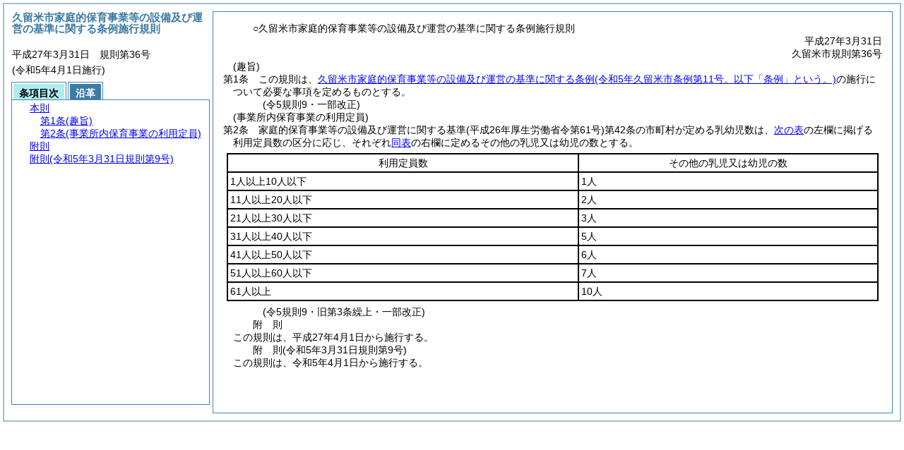

--- FILE ---
content_type: text/html; charset=utf-8
request_url: https://www1.city.kurume.fukuoka.jp/reiki_int/reiki_honbun/q005RG00001363.html
body_size: 2558
content:
<!DOCTYPE HTML PUBLIC "-//W3C//DTD HTML 4.01 Transitional//EN" "http://www.w3.org/TR/html4/loose.dtd">
<html lang="ja">
<head>
<meta http-equiv="X-UA-Compatible" content="IE=edge"><meta http-equiv="content-type" content="text/html; charset=utf-8"><meta name="ROBOTS" content="NOARCHIVE">
<title>久留米市家庭的保育事業等の設備及び運営の基準に関する条例施行規則</title>
<link rel="stylesheet" type="text/css" href="reiki.css">
<script type="text/javascript" src="../js/jquery.js" charset="utf-8"> </script>
<script type="text/javascript" src="../js/jquery.scrollTo-min.js" charset="utf-8"> </script>
<script type="text/javascript" src="reiki.js" charset="utf-8"> </script>
<script type="text/javascript" src="../js/ipad.js" charset="utf-8"> </script>
<script type="text/javascript">
iPadLoadStyle("../css/ipad.css");
</script>
</head>
<body>
<div id="wrapper">
<div id="container">
<!-- 本文 -->
<div id="primary" class="joubun showhistory">
<div id="primaryInner">
<div id="primaryInner2">
<div>
<div id="l000000000" class="eline"><div class="head"><p class="title-irregular"><span id="e000000001" class="cm">○久留米市家庭的保育事業等の設備及び運営の基準に関する条例施行規則</span></p></div></div>
</div>
<div>
<div id="l000000001" class="eline"><div class="head"><p class="date"><span id="e000000002" class="cm">平成27年3月31日</span></p></div></div>
</div>
<div>
<div id="l000000002" class="eline"><div class="head"><p class="number"><span id="e000000003" class="cm">久留米市規則第36号</span></p></div></div>
</div>
<div>
<div id="l000000003" class="eline"><div class="article"><p class="title"><span id="e000000012" class="cm">(趣旨)</span></p><p id="e000000011" class="num"><span id="e000000013" class="num cm">第1条</span>　<span class="clause"><span id="e000000016" class="p cm">この規則は、<a href="q005RG00001469.html" target="w_q005RG00001469" onclick="quoteFunction('w_q005RG00001469')" class="inline quote" tabindex=1 >久留米市家庭的保育事業等の設備及び運営の基準に関する条例<span class="brackets-color1">(令和5年久留米市条例第11号。以下「条例」という。)</span></a>の施行について必要な事項を定めるものとする。</span></span></p></div></div>
</div>
<div>
<div id="l000000004" class="eline"><p class="revise_record"><span id="e000000023" class="cm">(令5規則9・一部改正)</span></p></div>
</div>
<div>
<div id="l000000005" class="eline"><div class="article"><p class="title"><span id="e000000033" class="cm">(事業所内保育事業の利用定員)</span></p><p id="e000000032" class="num"><span id="e000000034" class="num cm">第2条</span>　<span class="clause"><span id="e000000039" class="p cm">家庭的保育事業等の設備及び運営に関する基準<span class="brackets-color1">(平成26年厚生労働省令第61号)</span>第42条の市町村が定める乳幼児数は、<a href="#e000000039" class="inline quote" tabindex=2 >次の表</a>の左欄に掲げる利用定員数の区分に応じ、それぞれ<a href="#e000000039" class="inline quote" tabindex=3 >同表</a>の右欄に定めるその他の乳児又は幼児の数とする。</span></span></p></div></div>
</div>
<div>
<div id="l000000006" class="eline"><div class="table_frame"><div class="table-wrapper"><table id="e000000046" class="b-on"><thead><tr class="fixed-colspec"><td style="width:54%"></td><td style="width:46%"></td></tr></thead><tr class="start t-edge"><td width="54%" id="e000000051" class="top bb-on br-on l-edge"><p style="text-align:center;" class="p"><span id="e000000052" class="cm">利用定員数</span></p></td><td width="46%" id="e000000053" class="top bb-on br-on r-edge"><p style="text-align:center;" class="p"><span id="e000000054" class="cm">その他の乳児又は幼児の数</span></p></td></tr><tr><td width="54%" id="e000000056" class="top bb-on br-on l-edge"><p class="p"><span id="e000000057" class="cm">1人以上10人以下</span></p></td><td width="46%" id="e000000058" class="bb-on br-on r-edge"><p class="p"><span id="e000000059" class="cm">1人</span></p></td></tr><tr><td width="54%" id="e000000061" class="top bb-on br-on l-edge"><p class="p"><span id="e000000062" class="cm">11人以上20人以下</span></p></td><td width="46%" id="e000000063" class="bb-on br-on r-edge"><p class="p"><span id="e000000064" class="cm">2人</span></p></td></tr><tr><td width="54%" id="e000000066" class="top bb-on br-on l-edge"><p class="p"><span id="e000000067" class="cm">21人以上30人以下</span></p></td><td width="46%" id="e000000068" class="bb-on br-on r-edge"><p class="p"><span id="e000000069" class="cm">3人</span></p></td></tr><tr><td width="54%" id="e000000071" class="top bb-on br-on l-edge"><p class="p"><span id="e000000072" class="cm">31人以上40人以下</span></p></td><td width="46%" id="e000000073" class="bb-on br-on r-edge"><p class="p"><span id="e000000074" class="cm">5人</span></p></td></tr><tr><td width="54%" id="e000000076" class="top bb-on br-on l-edge"><p class="p"><span id="e000000077" class="cm">41人以上50人以下</span></p></td><td width="46%" id="e000000078" class="bb-on br-on r-edge"><p class="p"><span id="e000000079" class="cm">6人</span></p></td></tr><tr><td width="54%" id="e000000081" class="top bb-on br-on l-edge"><p class="p"><span id="e000000082" class="cm">51人以上60人以下</span></p></td><td width="46%" id="e000000083" class="bb-on br-on r-edge"><p class="p"><span id="e000000084" class="cm">7人</span></p></td></tr><tr><td width="54%" id="e000000086" class="top bb-on br-on b-edge l-edge"><p class="p"><span id="e000000087" class="cm">61人以上</span></p></td><td width="46%" id="e000000088" class="bb-on br-on b-edge r-edge"><p class="p"><span id="e000000089" class="cm">10人</span></p></td></tr></table></div></div></div>
</div>
<div>
<div id="l000000007" class="eline"><p class="revise_record"><span id="e000000090" class="cm">(令5規則9・旧第3条繰上・一部改正)</span></p></div>
</div>
<div>
<div id="l000000008" class="eline"><p id="e000000092" class="s-head"><span id="e000000093" class="title cm"><span class="word-space">附</span>則</span></p></div>
</div>
<div>
<div id="l000000009" class="eline"><div class="clause"><p id="e000000094" class="p"><span id="e000000096" class="p cm">この規則は、平成27年4月1日から施行する。</span></p></div></div>
</div>
<div>
<div id="l000000010" class="eline"><p id="e000000099" class="s-head"><span id="e000000100" class="title cm"><span class="word-space">附</span>則</span><span id="e000000101" class="date cm">(令和5年3月31日</span><span id="e000000102" class="number cm">規則第9号)</span></p></div>
</div>
<div>
<div id="l000000011" class="eline"><div class="clause"><p id="e000000103" class="p"><span id="e000000105" class="p cm">この規則は、令和5年4月1日から施行する。</span></p></div></div>
</div>
</div>
</div>
</div>
<!-- /本文 -->
</div>
<!-- secondary -->
<div id="secondary">
<!-- 基本情報 -->
<div class="heading-area">
<h2 class="heading-lv2A">久留米市家庭的保育事業等の設備及び運営の基準に関する条例施行規則</h2>
</div>
<p class="datenumber-area mt04">平成27年3月31日　規則第36号</p>
<p class="datenumber-area mt04"> (令和5年4月1日施行)</p>
<!-- /基本情報 -->

<!-- タブ -->
<ul class="tab-nav mt06">
<li><a id="joubun-toc-nav" tabindex="4" href="#joubun-toc-span" onclick="selectTab('joubun-toc','shoshi-inf');"><span id="joubun-toc-span">条項目次</span></a></li>
<li><a id="shoshi-inf-nav" tabindex="5" href="#shoshi-inf-span" onclick="selectTab('shoshi-inf','joubun-toc');"><span id="shoshi-inf-span">沿革</span></a></li>
</ul>
<!-- /タブ -->

<div class="tab-area">
<!-- 目次情報 -->
<div id="joubun-toc" class="tab-body">
<div class="joubun-toc">
<ul>
<li>
<ul>

<li><div><span class="open  ">&nbsp;</span><a href="#e000000012" tabindex="7"><span class="cm main_rules"><span class="t-t">本則</span></span></a><ul>
<li><div><span class="noicon">&nbsp;</span><a href="#e000000012" tabindex="8"><span class="cm article"><span class="t-t">第1条</span><span class="t-t">(趣旨)</span></span></a></div></li>
<li><div><span class="noicon">&nbsp;</span><a href="#e000000033" tabindex="9"><span class="cm article"><span class="t-t">第2条</span><span class="t-t">(事業所内保育事業の利用定員)</span></span></a></div></li></ul></div></li>
<li><div><span class="noicon">&nbsp;</span><a href="#e000000093" tabindex="10"><span class="cm supplement"><span class="t-t">附則</span></span></a></div></li>
<li><div><span class="noicon">&nbsp;</span><a href="#e000000100" tabindex="11"><span class="cm supplement"><span class="t-t">附則</span><span class="t-t">(令和5年3月31日規則第9号)</span></span></a></div></li>
</ul>
</li>
</ul>
</div>
</div>
<!-- /目次情報 -->

<!-- 書誌情報 -->
<div id="shoshi-inf" class="tab-body">
<div class="shoshi">
<div>
<span class="taikei-title">体系情報</span>
</div>
<div>
<span class="taikei-item">第7類 <span class="tk-space">民</span>生/第1章 社会福祉</span>
</div>
<div>
<span class="enkaku-title">沿革情報</span>
</div>
<table>
<tr>
<td class="seitei-icon" valign="TOP">◆</td>
<td valign="TOP" nowrap="nowrap">平成27年3月31日</td>
<td valign="TOP">規則第36号</td>
</tr>
<tr>
<td class="seitei-icon" valign="TOP">◇</td>
<td valign="TOP" nowrap="nowrap">令和5年3月31日</td>
<td valign="TOP">規則第9号</td>
</tr>
</table>
</div>
</div>
<!-- /書誌情報 -->
</div>
</div>
<!-- secondary --></div>
<script type="text/javascript">selectTab('joubun-toc','shoshi-inf');</script>
<!-- 条項ID一覧 -->
<div id="num-ids" style="display:none;">
<div id="title">e000000001</div>
<div id="main_rules">e000000012</div>
<div id="j1">e000000012</div>
<div id="j1_title">e000000012</div>
<div id="j1_num">e000000013</div>
<div id="j1_k1">e000000016</div>
<div id="j1_k1_num">e000000015</div>
<div id="j2">e000000033</div>
<div id="j2_title">e000000033</div>
<div id="j2_num">e000000034</div>
<div id="j2_k1">e000000039</div>
<div id="j2_k1_num">e000000038</div>
<div id="j2_k1_notable">e000000039</div>
<div id="j2_k1_table">e000000052</div>
<div id="f1">e000000093</div>
<div id="f1_j0_k1">e000000096</div>
<div id="f1_j0_k1_num">e000000095</div>
<div id="f2">e000000100</div>
<div id="f2_j0_k1">e000000105</div>
<div id="f2_j0_k1_num">e000000104</div>
</div>
<!-- /条項ID一覧 -->
<script type="text/javascript" src="/_Incapsula_Resource?SWJIYLWA=719d34d31c8e3a6e6fffd425f7e032f3&ns=3&cb=1639736458" async></script></body>
</html>